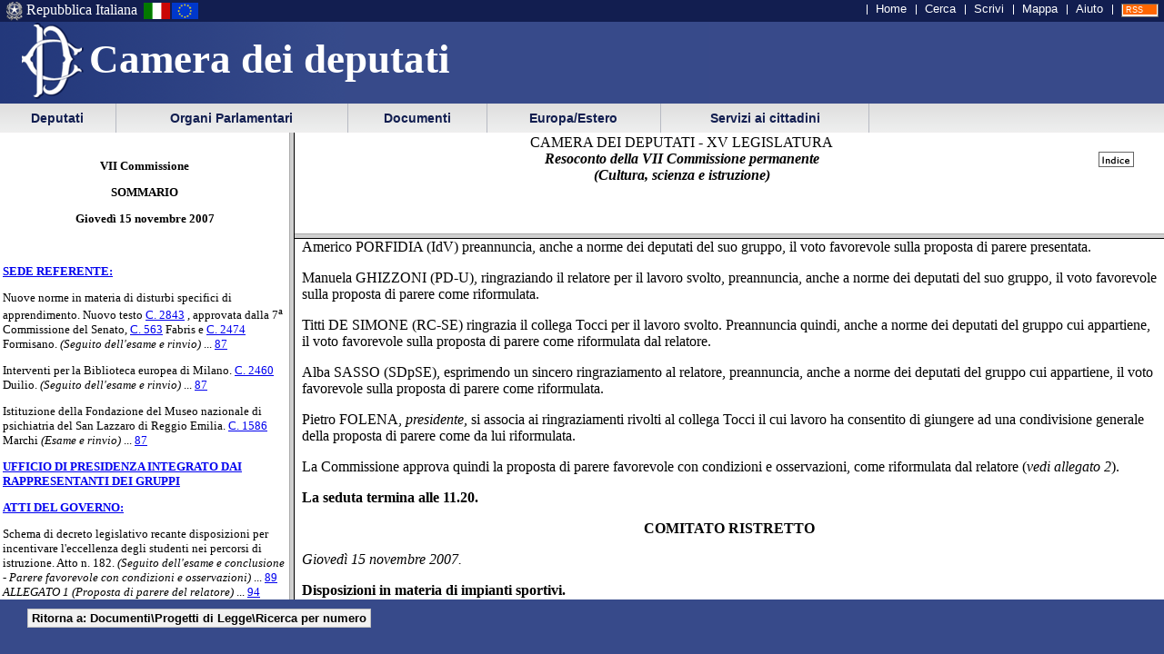

--- FILE ---
content_type: text/html
request_url: https://leg15.camera.it/chiosco.asp?position=Documenti%5CProgetti%20di%20Legge%5CRicerca%20per%20numero&content=/_dati/lavori/bollet/framedin.asp?percboll=/_dati/lavori/bollet/200711/1115/html/07/&pagpro=INT92n5&all=off&commis=07
body_size: 2402
content:

<!DOCTYPE html PUBLIC "-//W3C//DTD XHTML 1.0 Frameset//EN"
	"http://www.w3.org/TR/xhtml1/DTD/xhtml1-frameset.dtd">
<html lang="it" xml:lang="it" >

<head>
	<meta http-equiv="content-type" content="text/html; charset=windows-1252"/>
	<title>Camera dei Deputati - Chiosco internet</title>
	<meta name="robots" content="noindex,follow" />	
	
	<meta http-equiv="content-type" content="format=text/html; charset=windows-1252"/>	
	<meta name="Description" content="" />  
	<meta name="Language" content="" />
	<meta name="Keywords" content="" />
	<meta name="Title" content="" />
	<meta name="Creator" content="" />
	<meta name="Publisher" content="" />
	<meta name="Subject" content="" />
	<meta name="Date" content="" />
	<meta name="Fruibilità" content="" />
	<meta name="Rights" content="" />
	<meta name="Diary" content="" />
	<meta name="Date Revisione" content="" />
		
</head>





<!-- frames -->

<frameset cols="100%"marginwidth="0" marginheight="0" frameborder="0" framespacing="0" border="0" border="none" frameborder="No" frameborder="0" >
	<frameset rows="114,32,*,60" marginwidth="0" marginheight="0" framespacing="0" border="0" border="none" frameborder="No" frameborder="0" />
        <frame frametitle="Intestazione del sito: Camera dei deputati." name="baseChiosco" id="baseChiosco" src="headerChiosco.asp" marginwidth="0" marginheight="0" scrolling="No" border="0" border="none" frameborder="No" frameborder="0"  noresize />
		<frame frametitle="Menu di navigazione del sito: Camera dei deputati." name="menuChiosco" id="menuChiosco" src="headerChioscoMenu.asp" marginwidth="0" marginheight="0" scrolling="No" border="0" border="none" frameborder="No" frameborder="0"  noresize />
        <frameset cols="0,*" frameborder="0" framespacing="0" border="0" border="none" frameborder="No" frameborder="0" >
		    <frame frametitle="margine sinistro" name="left" src="chioscoLeft.asp" marginwidth="0" marginheight="0" scrolling="No" border="0" border="none" frameborder="No" frameborder="0" noresize />
		    <frame frametitle="" class="framestampa" name="bottom" src="/_dati/lavori/bollet/framedin.asp?percboll=/_dati/lavori/bollet/200711/1115/html/07/" marginwidth="0" marginheight="0" scrolling="Auto" frameborder="0" noresize />
	    </frameset>
        <frame frametitle="Torna indietro" name="top" src="chiosco_top_new.asp?source=&amp;position=Documenti%5CProgetti+di+Legge%5CRicerca+per+numero" marginwidth="0" marginheight="0" scrolling="no" border="0" border="none" frameborder="No" frameborder="0" noresize />
    </frameset>
</frameset>

	<noframe>	</noframe>
</html>


--- FILE ---
content_type: text/html
request_url: https://leg15.camera.it/headerChioscoMenu.asp
body_size: 1646
content:
<!DOCTYPE html PUBLIC "-//W3C//DTD XHTML 1.0 Strict//EN"
    	"http://www.w3.org/TR/xhtml1/DTD/xhtml1-strict.dtd">

 	 	  	   	   	 		 		 		 		 		 	 		 	 	 	 	 	 		 

<html lang="it" xml:lang="it">
<head>
	<meta http-equiv="content-type" content="text/html; charset=windows-1252"/>
	
	<title>La Camera dei deputati : Deputati </title>
	<link rel="stylesheet" media="screen" type="text/css" href = "/cartellecomuni/leg15/css/cssmenu.css" />
</head>
<body >




 
 <div id="ContenitoreNav">   
 <ul id="nav"> 
  
		
 			<li id="Albero_Deputati" class="primoLivello"><a href = "/deputatism/sezione.asp" title="Scheda personale, statistiche, composizione della Camera, trattamento economico, elezioni XV legislatura, legislature precedenti." target="_top">&nbsp;Deputati&nbsp;</a></li> 
 
 
		
 			<li id="Albero_Organi" class="primoLivello"><a href = "/organiparlamentarism/sezione.asp" title="Ufficio di Presidenza, Collegio dei Questori, Gruppi Parlamentari, Conferenza Presidenti di Gruppo, l'Assemblea, le Commissioni, Parlamento in seduta comune." target="_top">&nbsp;Organi Parlamentari&nbsp;</a></li> 
 
 
		
 			<li id="Albero_Documenti" class="primoLivello"><a href = "/docesta/sezione.asp" title="Progetti di legge, resoconti e documenti parlamentari, documentazioni degli uffici, banche dati." target="_top">&nbsp;Documenti&nbsp;</a></li> 
 
 
		
 			<li id="Albero_Europa" class="primoLivello"><a href = "/europ_rap_int/sezione.asp" title="Delegazioni parlamentari presso le Assemblee internazionali." target="_top">&nbsp;Europa/Estero&nbsp;</a></li> 
 
 
		
 			<li id="Albero_Servizi" class="primoLivello"><a href = "/serv_cittadini/sezione.asp" title="Piattaforma didattica sulla Costituzione italiana, iniziative ed eventi, Pubblicazioni divulgative." target="_top">&nbsp;Servizi ai cittadini&nbsp;</a></li> 
 
 
 </ul> 
 <div class="clear"></div> 
 </div> 


</body>
</html>


--- FILE ---
content_type: text/html
request_url: https://leg15.camera.it/_dati/lavori/bollet/framedin.asp?percboll=/_dati/lavori/bollet/200711/1115/html/07/
body_size: 342
content:

<HTML>
<HEAD>
<TITLE></TITLE>
</HEAD>

<SCRIPT LANGUAGE="javascript" SRC="/_dati/leg15/lavori/bollet/jvscri.js">
</SCRIPT>

<FRAMESET COLS="25%,*">
  <FRAME SRC='/_dati/lavori/bollet/200711/1115/html/07/indice.htm' NAME="indice" SCROLLING="AUTO" MARGINHEIGHT="0" MARGINWIDTH="3">
  <FRAMESET ROWS="22%,*">
    <FRAME SRC='/_dati/lavori/bollet/200711/1115/html/07/testata.htm' NAME="testata" MARGINHEIGHT="0" MARGINWIDTH="0" SCROLLING="NO">
    
    
    	<FRAME SRC='/_dati/lavori/bollet/200711/1115/html/07/comunic.htm#INT92n5' NAME="testo" SCROLLING="AUTO"> 
    
    
     </FRAMESET> 
</FRAMESET>
</HTML>



--- FILE ---
content_type: text/html
request_url: https://leg15.camera.it/chiosco_top_new.asp?source=&position=Documenti%5CProgetti+di+Legge%5CRicerca+per+numero
body_size: 964
content:
<!DOCTYPE html PUBLIC "-//W3C//DTD XHTML 1.0 Strict//EN"
    	"http://www.w3.org/TR/xhtml1/DTD/xhtml1-strict.dtd">

<html lang="it" xml:lang="it">
<head>






	<title>La Camera dei Deputati</title>
	
	


	<!-- Classi di stile di tutto il sito -->
	<link rel="STYLESHEET" type="text/css" href="http://legxv.intra.camera.it/css/style.css">
	<script src="/inc/javascript/rollover.js" type="text/javascript"></script>
	
	<script language="JavaScript">
		function AggiungiMenu(){
			var sURL = escape(parent.parent.location.href);
			void(menu_utente = window.open('/strumenti/menu_utente/default.asp?action=inserimento&target=_top&url='+sURL,'menu_utente','width=335,height=400,left=0,top=0,location=no,scrollbars=yes,menubar=no,toolbar=no,directories=no,resizable=no'))
			window.menu_utente.focus();
		}
	</script>
	
	<link rel="stylesheet" media="screen" type="text/css" href = "/cartellecomuni/leg15/css/second_page.css" />
	

	
</head>

<body id="bottomChioscoNew">
	

	
		<span class="simpleButton"><a class="linkFooterChiosco" target="_top" href="" title="Documenti\Progetti di Legge\Ricerca per numero">
		Ritorna a: Documenti\Progetti di Legge\Ricerca per numero  
		</a></span>

	

</body>
</html>




--- FILE ---
content_type: text/html
request_url: https://leg15.camera.it/_dati/lavori/bollet/200711/1115/html/07/indice.htm
body_size: 4342
content:
<HTML>
<HEAD>
<META NAME="Data" CONTENT="20071115">
<META NAME="Commissione" CONTENT="Comm. 07">
<TITLE>Gioved� 15 novembre 2007 - Comm. VII</TITLE>
</HEAD>

<BODY BGCOLOR=#FFFFFF>

<FONT SIZE="2">
<P>
<BR>
<B><CENTER>VII Commissione
<P>
SOMMARIO
<P>
Gioved� 15 novembre 2007</CENTER>
</B>
<P><BR>

<P>

<P>
<A HREF="comunic.htm#87n1" TARGET="testo"><B><!S>SEDE REFERENTE:<!/S></B></A>
<P>


<P><!T>Nuove norme in materia di disturbi specifici di apprendimento. Nuovo testo 
<A HREF="../../../../../schedela/2843.htm" TARGET="testo">
C. 2843</A> 
, approvata dalla 7<sup>a</sup> Commissione del Senato, 
<A HREF="../../../../../schedela/0563.htm" TARGET="testo">
C. 563</A> 
 Fabris e 
<A HREF="../../../../../schedela/2474.htm" TARGET="testo">
C. 2474</A> 
 Formisano. <I>(Seguito dell'esame e rinvio)</I><!/T> 
 ... 
<A HREF="comunic.htm#87n2" TARGET="testo">87</A>
<BR>

<P><!T>Interventi per la Biblioteca europea di Milano. 
<A HREF="../../../../../schedela/2460.htm" TARGET="testo">
C. 2460</A> 
 Duilio. <I>(Seguito dell'esame e rinvio)</I><!/T> 
 ... 
<A HREF="comunic.htm#87n3" TARGET="testo">87</A>
<BR>

<P><!T>Istituzione della Fondazione del Museo nazionale di psichiatria del San Lazzaro di Reggio Emilia. 
<A HREF="../../../../../schedela/1586.htm" TARGET="testo">
C. 1586</A> 
 Marchi <I>(Esame e rinvio)</I><!/T> 
 ... 
<A HREF="comunic.htm#87n4" TARGET="testo">87</A>
<BR>

<P>
<A HREF="comunic.htm#89n1" TARGET="testo"><B><!S>UFFICIO DI PRESIDENZA INTEGRATO DAI RAPPRESENTANTI DEI GRUPPI<!/S></B></A>
<P>


<P>
<A HREF="comunic.htm#89n2" TARGET="testo"><B><!S>ATTI DEL GOVERNO:<!/S></B></A>
<P>


<P><!T>Schema di decreto legislativo recante disposizioni per incentivare l'eccellenza degli studenti nei percorsi di istruzione. Atto n. 182. <I>(Seguito dell'esame e conclusione - Parere favorevole con condizioni e osservazioni)</I><!/T> 
 ... 
<A HREF="comunic.htm#89n3" TARGET="testo">89</A>
<BR>

<I>ALLEGATO 1 (Proposta di parere del relatore)</I> 
 ... 
<A HREF="allegato.htm#94n1" TARGET="testo">94</A>
<BR>

<I>ALLEGATO 2 (Parere approvato dalla Commissione)</I> 
 ... 
<A HREF="allegato.htm#96n1" TARGET="testo">96</A>
<BR>

<P>
<A HREF="comunic.htm#92n1" TARGET="testo"><B><!S>COMITATO RISTRETTO:<!/S></B></A>
<P>


<P><!T>Disposizioni in materia di impianti sportivi. 
<A HREF="../../../../../schedela/2217.htm" TARGET="testo">
C. 2217</A> 
 Giancarlo Giorgetti e 
<A HREF="../../../../../schedela/24903.htm" TARGET="testo">
C. 2490-<I>ter</A> 
</I>, approvata dal Senato. 
<BR>Audizione informale di rappresentanti del CONI e dell'Istituto per il Credito sportivo<!/T> 
 ... 
<A HREF="comunic.htm#92n2" TARGET="testo">92</A>
<BR>

<P>
<A HREF="comunic.htm#92n3" TARGET="testo"><B><!S>COMITATO RISTRETTO:<!/S> </B></A>

<P><!T>Norme generali sul sistema educativo di istruzione statale nella scuola di base e nella scuola superiore. 
<A HREF="../../../../../schedela/1278.htm" TARGET="testo">
C. 1278</A> 
 Garagnani, 
<A HREF="../../../../../schedela/1299.htm" TARGET="testo">
C. 1299</A> 
 Diliberto, 
<A HREF="../../../../../schedela/1600.htm" TARGET="testo">
C. 1600</A> 
 di iniziativa popolare e 
<A HREF="../../../../../schedela/3029.htm" TARGET="testo">
C. 3029</A> 
 Volont&egrave;.
<BR>Audizione informale di rappresentanti di: Associazione nazionale insegnanti diplomati (AID), Associazione nazionale insegnanti ed educatori in formazione (ANIEF), Federazione italiana scuole materne (FISM) e Federazione istituti di attivit&agrave; educative (FIDAE) <!/T>
 ... 
<A HREF="comunic.htm#92n4" TARGET="testo">92</A>

<P>
<A HREF="comunic.htm#93n1" TARGET="testo"><B><!S>SEDE CONSULTIVA:<!/S></B></A>
<P>


<P><!T>Ratifica Protocolli di attuazione della Convenzione internazionale della protezione delle Alpi 
<A HREF="../../../../../schedela/2861.htm" TARGET="testo">
C. 2861</A> 
 Governo e abbinate (Parere alla III Commissione) <I>(Seguito dell'esame e conclusione - Parere favorevole)</I><!/T> 
 ... 
<A HREF="comunic.htm#93n2" TARGET="testo">93</A>
<BR>

<I>ALLEGATO 3 (Parere approvato dalla Commissione)</I> 
 ... 
<A HREF="allegato.htm#98n1" TARGET="testo">98</A>
<BR>

<P>
<A HREF="comunic.htm#93n3" TARGET="testo"><B><!S>AUDIZIONI INFORMALI:<!/S></B></A>
<P>


<P><!T>Audizione informale di rappresentanti del Comitato piemontese per le celebrazioni dei 150 anni dell'Unit&agrave; d'Italia, previste per il 2011<!/T> 
 ... 
<A HREF="comunic.htm#93n4" TARGET="testo">93</A>
<BR>


<P>
<HR>
</BODY>
</HTML>



--- FILE ---
content_type: text/html
request_url: https://leg15.camera.it/_dati/lavori/bollet/200711/1115/html/07/testata.htm
body_size: 473
content:
<HTML>
<HEAD>
<META NAME="Data" CONTENT="20071115">
<META NAME="Commissione" CONTENT="Comm. 07">
<TITLE>Gioved� 15 novembre 2007 - Comm. VII</TITLE>
</HEAD>

<BODY BGCOLOR="#FFFFFF">
<TABLE WIDTH="100%" BORDER="0" CELLSPACING="1">
  <TR>
    <TD ALIGN="CENTER">CAMERA DEI DEPUTATI - XV LEGISLATURA<BR>
    <EM><STRONG>Resoconto della VII Commissione permanente<BR>    (Cultura, scienza e istruzione)
    </STRONG></EM></TD>
 <td align="center" valign="middle">
   <a target="bottom" HREF='javascript:parent.bottom.ritorna("/_dati/leg15/lavori/bollet/00rvar.htm?sezione=200711/1115/html/frontesp.htm")'>
 <img src="/_dati/leg15/lavori/img/indice.gif" Alt="Index" border="0"></a></td>
  </TR>
</TABLE>
</BODY>
</HTML>



--- FILE ---
content_type: text/html
request_url: https://leg15.camera.it/_dati/lavori/bollet/200711/1115/html/07/comunic.htm
body_size: 27540
content:
<HTML>
<HEAD>
<META NAME="Data" CONTENT="20071115">
<META NAME="Commissione" CONTENT="Comm. 07">
<TITLE>Gioved� 15 novembre 2007 - Comm. VII</TITLE>
</HEAD>
<BODY BGCOLOR="#FFFFFF">

<P><CENTER><B>VII Commissione - Resoconto di gioved� 15 novembre 2007</B></CENTER><P><P>

<P>

<A NAME="Pag87"></A>
<P>
<H5><HR WIDTH=33%><CENTER>Pag. 87</CENTER><HR WIDTH=33%></H5>
<P><P><A NAME="87n1">
</A>
<B><CENTER><B><!S>SEDE REFERENTE<!/S></B></B> 

</CENTER><P>
<P><I><!P>Gioved&igrave; 15 novembre 2007. - Presidenza del presidente Pietro FOLENA. - Interviene il sottosegretario per la pubblica istruzione Letizia De Torre.<!/P></I>

<P><B>La seduta comincia alle 9.</B>
<P><A NAME="87n2">
</A>
<B><!T>Nuove norme in materia di disturbi specifici di apprendimento.
<BR>Nuovo testo C. 2843, approvata dalla 7<sup>a</sup> Commissione del Senato, C. 563 Fabris e C. 2474 Formisano.</B>
<BR><I>(Seguito dell'esame e rinvio).<!/T></I>

<P>La Commissione prosegue l'esame del provvedimento, rinviato da ultimo nella seduta del 6 novembre 2007.
<P><A NAME="INT87n1"></A>Pietro FOLENA, <I>presidente</I>, avverte che sul nuovo testo della proposta di legge n. 2843 &egrave; pervenuto il parere favorevole della I Commissione e il parere favorevole con osservazioni del Comitato permanente per le questioni regionali.
<BR>Non essendo ancora pervenuti gli altri pareri, rinvia il seguito dell'esame ad altra seduta.
<P><A NAME="87n3">
</A><B>
</B><P><B>
<!T>Interventi per la Biblioteca europea di Milano.
<BR>C. 2460 Duilio.
<BR>
</B><I>(Seguito dell'esame e rinvio).<!/T></I>
<P>La Commissione prosegue l'esame del provvedimento, rinviato da ultimo nella seduta del 6 novembre 2007.
<P><A NAME="INT87n2"></A>Pietro FOLENA, <I>presidente</I>, avverte che sulla proposta di legge in esame &egrave; pervenuto il parere favorevole con condizioni della V Commissione bilancio.
<BR>Non essendo ancora pervenuti gli altri pareri, rinvia il seguito dell'esame ad altra seduta. 
<P><A NAME="87n4">
</A><B>
</B><P><B>
<!T>Istituzione della Fondazione del Museo nazionale di psichiatria del San Lazzaro di Reggio Emilia. 
<BR>C. 1586 Marchi.
<BR>
</B><I>(Esame e rinvio).<!/T></I>
<P>La Commissione inizia l'esame del provvedimento.
<P><A NAME="INT87n3"></A>Laura FRONER (PD-U), <I>relatore, </I>ricorda che la proposta di legge in esame ricalca sostanzialmente quella che fu presentata nella passata legislatura dagli onorevoli Antonio Soda e altri, ma che, posta all'ordine del giorno della Commissione competente, non fu mai discussa e approvata. L'attuale proposta del deputato Marchi prevede l'istituzione di una Fondazione titolare del Museo nazionale di psichiatria del San Lazzaro con sede in Reggio Emilia. Il Museo dovrebbe essere costituito principalmente dal patrimonio degli ex Istituti psichiatrici San Lazzaro di Reggio Emilia, Tale patrimonio consiste di: 13.500 volumi; una emeroteca specialistica di psichiatria; una raccolta di oltre 100 mila cartelle cliniche; tutta la documentazione archivistica degli Istituti; documentazione iconografica, artistica e artigianale, relativa in prevalenza alla cosiddetta ergoterapia; una raccolta di documentazione fotografica; una raccolta degli oggetti di cura e di contenzione dei ricoverati; un archivio video; il complesso monumentale, composto da trentadue edifici, oggi adibiti ad attivit&agrave; di carattere scolastico e universitario, oltre che di amministrazione della azienda sanitaria locale; la documentazione dell'attivit&agrave; svolta dai centri di igiene mentale, istituti dopo l'approvazione della legge n. 180 del 1978.
<BR>Ricorda che la soprintendenza competente per i beni culturali delle citt&agrave; di Modena e di Reggio Emilia ha provveduto a vincolare questo patrimonio. Sono evidenti dunque l'interesse e la pubblica responsabilit&agrave; a che questo immenso e originale patrimonio storico, scientifico e culturale non solo non vada disperso, ma possa essere adeguatamente conservato e valorizzato per divenire oggetto di studio e di ricerca aperta agli studiosi dell'Italia e del mondo. Con la proposta di legge in esame si vuole dunque provvedere alla giusta valorizzazione del patrimonio esistente sopradescritto e alla promozione dell'attivit&agrave; di ricerca, attraverso l'istituzione della Fondazione del Museo Nazionale di psichiatria. Una istituzione analoga non esiste nel nostro <P>

<A NAME="Pag88"></A>
<P>
<H5><HR WIDTH=33%><CENTER>Pag. 88</CENTER><HR WIDTH=33%></H5>
<P>Paese e quella di Reggio Emilia potrebbe pertanto divenire un importante punto di riferimento sotto il profilo della ricerca nazionale ed europea.
<BR>Passa quindi all'analisi dell'articolato, ricordando che, in base all'articolo 1, ricorda che l'istituzione della Fondazione &egrave; promossa dallo Stato, in collaborazione con altri enti ed istituzioni territoriali, e precisamente: la regione Emilia-Romagna; il comune e la provincia di Modena; il comune e la provincia di Reggio Emilia; altri comuni delle medesime province che intendano aderire all'iniziativa; l'azienda sanitaria locale di Reggio Emilia. Ai sensi dello stesso articolo, lo Stato sarebbe quindi impegnato a promuovere l'istituzione della fondazione, unitamente alla libera - ed eventuale - adesione degli enti territoriali considerati. Il rapporto di cooperazione Stato-enti territoriali &egrave; configurato nel rispetto della competenza esclusiva dello Stato in materia di tutela dei beni culturali e della sfera di legislazione concorrente Stato-regioni in materia di valorizzazione dei beni culturali, cos&igrave; come definite dall'articolo 117 della Costituzione. Aggiunge quindi che l'articolo 2 qualifica la natura giuridica della Fondazione in relazione ad una serie di attributi: personalit&agrave; giuridica di diritto pubblico; autonomia funzionale ed amministrativa; possibilit&agrave; di contribuzione, anche di natura finanziaria, di soggetti nazionali ed esteri.
<BR>Osserva quindi che la scelta della fondazione quale strumento per la tutela e valorizzazione dei beni culturali si pone in linea di continuit&agrave; con i pi&ugrave; recenti sviluppi del settore; la proposta di legge in esame deroga in ogni caso alla disciplina civilistica, in base alla quale la fondazione &egrave; persona giuridica di diritto privato. L'articolo 3 riguarda quindi le fonti di disciplina dell'attivit&agrave; e degli organi della Fondazione, individuate oltre che nella stessa legge, nell'atto costitutivo e nello statuto della Fondazione, nonch&eacute; nel decreto ministeriale di cui al successivo articolo 6. Il successivo articolo 4 individua quindi le finalit&agrave; della Fondazione nelle attivit&agrave; di conservazione e valorizzazione del patrimonio storico-documentario degli Istituti psichiatrici San Lazzaro di Reggio Emilia, attraverso la realizzazione di una struttura museale nazionale. Altre finalit&agrave; sono la promozione e la cura di ricerche, pubblicazioni e ogni altra opportuna iniziativa culturale, dirette alla conoscenza della storia della psichiatria e degli istituti di cura, negli aspetti scientifici e sociali, e di rapporto con le comunit&agrave;. Gli organi necessari della Fondazione, elencati nell'articolo 5, sono l'assemblea, il consiglio di amministrazione, il presidente, il collegio dei revisori dei conti; la disciplina degli stessi &egrave; rimessa allo statuto della Fondazione, che ne definisce le funzioni, la composizione e le modalit&agrave; di nomina.
<BR>Sottolinea quindi che l'articolo 6 dispone un finanziamento di 1,5 milioni di euro annui per il funzionamento della Fondazione. La copertura finanziaria del provvedimento dovrebbe avvenire attraverso una riduzione del Fondo speciale del Ministero dell'Economia e delle Finanze per l'anno 2006, utilizzando parzialmente l'accantonamento relativo al Ministero della salute. Segnala come la norma in esame andrebbe aggiornata, facendo riferimento all'anno finanziario in corso, nonch&eacute; al Fondo speciale di parte corrente iscritto nel bilancio triennale 2007-2009. La disposizione consente altres&igrave; alla Fondazione di avvalersi per l'esercizio delle sue funzioni di contributi sia di altri enti pubblici, sia di soggetti privati, sotto forma di donazioni e lasciti.
<P><A NAME="INT88n1"></A>Emerenzio BARBIERI (UDC) condivide l'impianto generale del provvedimento, evidenziando peraltro tre punti critici che andrebbero chiariti. Innanzitutto, ritiene opportuno specificare che la Fondazione di cui al provvedimento in oggetto &egrave; una fondazione di diritto privato e non una fondazione di diritto pubblico. Ritiene necessario, inoltre, eliminare il riferimento contenuto nell'articolo 3 all'articolo 6 per quanto attiene all'organizzazione della fondazione, dato che l'articolo 6 fa riferimento alla copertura finanziaria del provvedimento. Sottolinea, infine, l'esigenza di modificare l'articolo 6, commi 2 e 3, relativi alla copertura finanziaria, facendo riferimento agli anni successivi al 2007. <P>

<A NAME="Pag89"></A>
<P>
<H5><HR WIDTH=33%><CENTER>Pag. 89</CENTER><HR WIDTH=33%></H5>
<P><P><A NAME="INT89n1"></A>Manuela GHIZZONI (PD-U) condivide l'impostazione generale del provvedimento e le finalit&agrave; dallo stesso perseguite, rilevando in particolare che si prevede un'organizzazione razionale della fondazione attraverso l'individuazione degli organi della stessa. Per quel che riguarda il seguito dell'esame, propone, in analogia a quanto fatto nell'ambito dell'esame del provvedimento riguardante l'istituzione del museo della musica &#171;casa Piccinni&#187; in Bari, di proseguire l'istruttoria legislativa in sede di Comitato ristretto, eventualmente prevedendo un ciclo di audizioni dei soggetti interessati, al fine di individuare le risorse necessarie per l'attuazione delle iniziative previste dal provvedimento in questione.
<P><A NAME="INT89n2"></A>Alba SASSO (SDpSE) concorda con l'ipotesi di seguire le modalit&agrave; che hanno accompagnato l'iter dell'esame della proposta di legge riguardante la &#171;casa Piccinni&#187; di Bari, rilevando peraltro che occorrerebbe prevedere tempi certi per l'esame dei due provvedimenti. Sottolinea infatti che, pur trattandosi di istituti di rilevanza locale, presentano comunque aspetti di valore per il territorio italiano che non andrebbero trascurati.
<P><A NAME="INT89n3"></A>Pietro FOLENA, <I>presidente</I>, concorda con la proposta di procedere ad un ciclo di audizioni per approfondire i temi emersi nella proposta di legge in esame, ricordando che sulla proposta di legge riguardante &#171;casa Piccinni&#187; i problemi principali riscontrati sono stati proprio quelli relativi alla copertura finanziaria degli oneri recati dal provvedimento.
<P><A NAME="INT89n4"></A>Laura FRONER (PD-U), <I>relatore,</I> ritiene fondamentale che le audizioni informali riguardino anche gli enti locali interessati dall'iniziativa.
<P><A NAME="INT89n5"></A>Pietro FOLENA, <I>presidente</I>, nessun altro chiedendo di intervenire, rinvia il seguito dell'esame ad altra seduta.
<P><B>La seduta termina alle 9.40.</B> 
<P>
<P><A NAME="89n1">
</A><B><CENTER><B><!S>UFFICIO DI PRESIDENZA INTEGRATO</B> DAI RAPPRESENTANTI DEI GRUPPI<!/S> 

</CENTER></B><P>L'ufficio di presidenza si &egrave; riunito dalle 10 alle 10.15.
<P><A NAME="89n2">
</A>
<B><CENTER><B><!S>ATTI DEL GOVERNO<!/S></B> 

</CENTER></B><P>
<P><B>
</B><I><!P>Gioved&igrave; 15 novembre 2007. - Presidenza del presidente Pietro FOLENA. - Interviene il sottosegretario di Stato per la pubblica istruzione Letizia De Torre.<!/P>
</I><P><B>La seduta comincia alle 10.15.</B>
<P><A NAME="89n3">
</A>
<B><!T>Schema di decreto legislativo recante disposizioni per incentivare l'eccellenza degli studenti nei percorsi di istruzione.
<BR>Atto n. 182.
<BR></B><I>(Seguito dell'esame e conclusione - Parere favorevole con condizioni e osservazioni).<!/T>
</I><P>La Commissione prosegue l'esame dello schema all'ordine del giorno rinviato, da ultimo, il 14 novembre 2007.
<P><A NAME="INT89n6"></A>Pietro FOLENA, <I>presidente</I>, ricorda che nella scorsa seduta erano state formulate alcune osservazioni da parte di vari colleghi rispetto al provvedimento in esame. D&agrave; quindi la parola al relatore per la formulazione di una proposta di parere.
<P><A NAME="INT89n7"></A>Walter TOCCI (PD-U), <I>relatore</I>, illustra una proposta di parere sul provvedimento in questione (<I>vedi allegato 1</I>) che tiene conto degli elementi emersi nel corso dell'esame del provvedimento. Ricorda innanzitutto che il provvedimento in questione deve essere inquadrato in una concezione di valorizzazione delle eccellenze, che non faccia riferimento solamente alle &#171;competizioni agonistiche&#187;. Per quel che riguarda pi&ugrave; in particolare la proposta di parere presentata, rileva che la prima condizione del parere &egrave; volta a consentire, in accoglimento delle osservazioni sul punto formulate dal collega Tessitore, anche a centri scientifici nazionali esterni alle istituzioni <P>

<A NAME="Pag90"></A>
<P>
<H5><HR WIDTH=33%><CENTER>Pag. 90</CENTER><HR WIDTH=33%></H5>
<P>scolastiche la possibilit&agrave; di organizzare procedure per l'individuazione delle eccellenze, mentre la seconda e la terza condizione mirano rispettivamente a far s&igrave; che siano definiti criteri specifici per l'accreditamento di soggetti esterni da sottoporre alla valutazione delle Commissioni parlamentari e a sottolineare la necessit&agrave; di un coordinamento delle disposizioni di cui all'articolo 1 comma 1 e 2 comma 1 del provvedimento. Segnala invece, per quanto riguarda le osservazioni della proposta di parere, che la prima &egrave; volta ad operare un coordinamento tra il provvedimento in esame e le norme che disciplinano il raccordo tra la scuola superiore e l'universit&agrave;, mentre la seconda mira a mettere in rilievo le perplessit&agrave; avanzate dalle Regioni in sede di Conferenza unificata sul provvedimento in questione; la terza osservazione incentiva invece i risultati conseguiti da gruppi di studenti, evidenziando peraltro che si deve trattare di progetti formativi nell'ambito di concorsi nazionali e internazionali, al fine di evitare che anche progetti di scarsa importanza possano ottenere un riconoscimento in termini di eccellenza. Ricorda quindi che la quarta osservazione mira a recepire i rilievi del collega Bono, specificando che i benefici economici riconosciuti attraverso l'eccellenza devono essere destinati all'acquisto di beni e servizi e ci&ograve; al fine di evitare che si possa creare confusione tra il diritto allo studio e gli incentivi per la premialit&agrave;, che appartengono a due piani differenti. L'ultima osservazione della proposta di parere mira infine a evidenziare la rilevanza del voto di diploma al fine del riconoscimento delle eccellenze.
<P><A NAME="INT90n1"></A>Pietro FOLENA<I>, presidente</I>, esprime apprezzamento per il fatto che il lavoro svolto dal relatore tiene conto delle indicazioni emerse da pi&ugrave; parti.
<P><A NAME="INT90n2"></A>Alba SASSO (SDpSE) esprime talune perplessit&agrave; in ordine alla possibilit&agrave;, prevista dal comma 2 dell'articolo 3 del provvedimento, di consentire a soggetti privati esterni di valutare le eccellenze, ricordando che esiste gi&agrave; un ente competente in materia, ovvero l'Invalsi. Ritiene inoltre, che andrebbe definita in maniera ancora pi&ugrave; restrittiva la condizione relativa ai criteri di accreditamento, chiarendo in particolare che le eccellenze riconosciute dai soggetti privati esterni non possono essere collegate direttamente al riconoscimento di meriti scolastici per l'accesso, per esempio, all'universit&agrave;.
<P><A NAME="INT90n3"></A>Titti DE SIMONE (RC-SE), pur ringraziando il relatore per lo sforzo profuso nella predisposizione della proposta di parere, ribadisce peraltro il proprio giudizio complessivamente negativo sul provvedimento in questione, in quanto non sono chiare le finalit&agrave; da esso perseguite. Ritiene in particolare poco opportuna la previsione di procedure per l'accreditamento di soggetti privati e comunque esterni alle istituzioni scolastiche per il riconoscimento delle eccellenze, rilevando in particolare che ci&ograve; &egrave; in contrasto con l'autonomia gi&agrave; riconosciuta alle istituzioni scolastiche. Ribadisce inoltre l'esigenza che il Governo chiarisca la portata dell'accordo concluso tra il Ministero e la Microsoft, stigmatizzando l'atteggiamento del Ministro della pubblica istruzione che ha concluso un accordo con Microsoft ai sensi del comma 3 dell'articolo 3 del provvedimento, prima che tale disposizione - e quindi l'intero provvedimento - che legittima tale accordo fosse sottoposto all'esame del Parlamento. Ricorda infatti che nella seduta di ieri aveva esplicitamente richiesto al viceministro Bastico di avere informazioni sull'accordo in questione, sottolineando che lo stesso tratta, tra gli altri, un tema molto delicato, cio&egrave; quello dei rapporti tra scuola e mondo produttivo. Preannuncia quindi il voto di astensione sulla proposta di parere del relatore, qualora non fossero accolte le osservazioni da lei formulate. 
<P><A NAME="INT90n4"></A>Pietro FOLENA, <I>presidente</I>, sottolinea che le tematiche relative all'accreditamento dei soggetti esterni alle istituzioni scolastiche sono affrontate non solo dall'articolo 3, ma anche dalla lettera <I>b</I>), comma 1 dell'articolo 4. &Egrave; necessario <P>

<A NAME="Pag91"></A>
<P>
<H5><HR WIDTH=33%><CENTER>Pag. 91</CENTER><HR WIDTH=33%></H5>
<P>quindi che il Governo fornisca gli opportuni chiarimenti al riguardo.
<P><A NAME="INT91n1"></A>Nicola BONO (AN) esprime apprezzamento per lo sforzo del collega Tocci di considerare nella proposta di parere le indicazioni espresse dai colleghi. Come gi&agrave; accaduto in altre circostanze il relatore si &egrave; fatto carico dell'onere di rappresentare l'opinione della Commissione in modo da coniugare le istanze espresse dai vari colleghi. Ritiene peraltro che la seconda condizione della proposta di parere, facendo riferimento alla necessit&agrave; di acquisire la valutazione delle Commissioni parlamentari sui criteri per l'accreditamento dei soggetti esterni, possa risolvere i dubbi posti dalle colleghe De Simone e Sasso. Ritiene peraltro che sarebbe opportuno riformulare tale condizione in modo da sostituire il riferimento alla &#171;valutazione&#187; delle Commissioni parlamentari con quello al &#171;parere&#187; delle Commissioni stesse. Aggiunge inoltre che le prime due osservazioni della proposta di parere andrebbero trasformate in condizioni, mentre sottolinea il proprio gradimento per la formulazione della terza osservazione.
<BR>Ritiene invece che la quarta osservazione non contribuisca a risolvere il problema sollevato nella scorsa seduta sulla necessit&agrave; di soddisfare le esigenze degli studenti appartenenti alle famiglie meno abbienti; ne considera pertanto opportuna la soppressione. Concorda, infine, con la quinta osservazione, in quanto il voto di diploma &egrave; stato tradizionalmente sempre un criterio di riferimento importante per l'assegnazione delle eccellenze.
<P><A NAME="INT91n2"></A>Americo PORFIDIA (IdV) apprezza lo sforzo del relatore di sintetizzare le varie opinioni espresse nel corso del dibattito, concordando in particolare sulla condizione relativa alla procedura di accreditamento dei soggetti esterni. Rileva peraltro che nel parere si potrebbe fare riferimento alla necessit&agrave; che anche gli adempimenti previsti dall'articolo 5 del provvedimento siano sottoposti al parere delle Commissioni parlamentari. Concorda inoltre con il collega Bono per quel che riguarda l'inopportunit&agrave; di fare riferimento alla destinazione dei benefici economici all'acquisto di beni e servizi.
<P><A NAME="INT91n3"></A>Emerenzio BARBIERI (UDC) rileva l'opportunit&agrave; di eliminare la terza premessa o al pi&ugrave; di inserirla nella seconda condizione come periodo iniziale della stessa. Riterrebbe inoltre opportuno trasformare la seconda osservazione in condizione, sopprimendo il riferimento agli enti locali. Eliminerebbe inoltre nell'ultima osservazione il periodo &#171;stante la difficolt&agrave; di utilizzarlo come parametro di comparazione a livello nazionale&#187;.
<P><A NAME="INT91n4"></A>Alba SASSO (SDpSE), intervenendo per una ulteriore precisazione, riterrebbe opportuno inserire una condizione nella proposta di parere volta a sopprimere il riferimento contenuto nel comma 1 dell'articolo 6 al fatto che le certificazioni dell'eccellenza siano utili anche per il conseguimento delle facilitazioni utili per l'accesso all'istruzione e formazione superiore.
<P>Il sottosegretario <A NAME="INT91n5"></A>Letizia DE TORRE esprime apprezzamento per il lavoro svolto dal relatore che ha consentito un esame approfondito da parte della Commissione. Per quel che riguarda il merito della proposta di parere, riterrebbe opportuno riferire la seconda condizione pi&ugrave; al comma 3 dell'articolo 3 e all'articolo 5, che all'articolo 3, comma 2. Evidenzia quindi, per quel che riguarda l'accordo concluso con Microsoft, che l'intesa non prevede che Microsoft riconosca e sviluppi le eccellenze della scuola italiana, ma che semplicemente dia la possibilit&agrave; agli studenti meritevoli, che lo desiderino, di svolgere <I>stages</I> presso l'azienda, proprio al fine di sviluppare competenze e abilit&agrave; in ambito scientifico. Condivide quindi l'osservazione del relatore sull'importanza di coniugare un metodo di sviluppo delle eccellenze attraverso competizioni agonistiche con un metodo che incentivi anche gli studenti a mettere a disposizione le proprie caratteristiche e potenzialit&agrave;. Ritiene infine che la prima osservazione della proposta di parere soddisfa le esigenze <P>

<A NAME="Pag92"></A>
<P>
<H5><HR WIDTH=33%><CENTER>Pag. 92</CENTER><HR WIDTH=33%></H5>
<P>di chiarimento sollecitate in merito alla necessit&agrave; di collegare il riconoscimento delle eccellenze con l'accesso ai percorsi universitari.
<P><A NAME="INT92n1"></A>Pietro FOLENA, <I>presidente</I>, evidenzia come dall'esame del provvedimento emerga necessariamente l'esigenza di svolgere un'audizione specifica del Ministro Fioroni sull'accordo che sarebbe stato siglato con la Microsoft. Allo stesso tempo ritiene necessario un chiarimento su analoghi accordi stipulati dal Ministro Mussi.
<P><A NAME="INT92n2"></A>Walter TOCCI (PD-U), <I>relatore,</I> alla luce delle osservazioni espresse da alcuni colleghi illustra una nuova formulazione della proposta di parere favorevole con condizioni e osservazioni presentata, volta a recepirle (<I>vedi allegato 2</I>).
<P><A NAME="INT92n3"></A>Nicola BONO (AN), alla luce delle modifiche introdotte dal relatore che hanno recepito le considerazioni da lui espresse, preannuncia, anche a nome dei deputati del gruppo cui appartiene, il voto favorevole sulla proposta di parere come riformulata.
<P><A NAME="INT92n4"></A>Emerenzio BARBIERI (UDC) preannuncia, anche a norme dei deputati del gruppo cui appartiene, il voto favorevole sulla proposta di parere come riformulata da ultimo dal relatore.
<P><A NAME="INT92n5"></A>Americo PORFIDIA (IdV) preannuncia, anche a norme dei deputati del suo gruppo, il voto favorevole sulla proposta di parere presentata.
<P><A NAME="INT92n6"></A>Manuela GHIZZONI (PD-U), ringraziando il relatore per il lavoro svolto, preannuncia, anche a norme dei deputati del suo gruppo, il voto favorevole sulla proposta di parere come riformulata.
<P><A NAME="INT92n7"></A>Titti DE SIMONE (RC-SE) ringrazia il collega Tocci per il lavoro svolto. Preannuncia quindi, anche a norme dei deputati del gruppo cui appartiene, il voto favorevole sulla proposta di parere come riformulata dal relatore.
<P><A NAME="INT92n8"></A>Alba SASSO (SDpSE), esprimendo un sincero ringraziamento al relatore, preannuncia, anche a norme dei deputati del gruppo cui appartiene, il voto favorevole sulla proposta di parere come riformulata.
<P><A NAME="INT92n9"></A>Pietro FOLENA, <I>presidente, </I>si associa ai ringraziamenti rivolti al collega Tocci il cui lavoro ha consentito di giungere ad una condivisione generale della proposta di parere come da lui riformulata.
<P>La Commissione approva quindi la proposta di parere favorevole con condizioni e osservazioni, come riformulata dal relatore (<I>vedi allegato 2</I>).
<P><B>La seduta termina alle 11.20.</B>
<P><A NAME="92n1">
</A>
<B><CENTER><B><!S>COMITATO RISTRETTO<!/S></B> 

</CENTER></B><P><I>Gioved&igrave; 15 novembre 2007.
</I><P><A NAME="92n2">
</A><P><B>
<!T>Disposizioni in materia di impianti sportivi.
<BR>C. 2217 Giancarlo Giorgetti e C. 2490-<I>ter</I>, approvata dal Senato.
<P>Audizione informale di rappresentanti del CONI e dell'Istituto per il Credito sportivo.<!/T></B>
<P>L'audizione informale &egrave; stata svolta dalle 12.10 alle 13.20.
<P><A NAME="92n3">
</A>
<B><CENTER><B><!S>COMITATO RISTRETTO<!/S></B> 

</CENTER></B><P><I>Gioved&igrave; 15 novembre 2007.
</I><P><A NAME="92n4">
</A><P><B><!T>Norme generali sul sistema educativo di istruzione statale nella scuola di base e nella scuola superiore.
<BR>C. 1278 Garagnani, C. 1299 Diliberto, C. 1600 di iniziativa popolare e C. 3029 Volont&egrave;.
<P>Audizione informale di rappresentanti di: Associazione nazionale insegnanti diplomati (AID), Associazione nazionale insegnanti ed educatori in formazione (ANIEF), Federazione italiana scuole materne (FISM) e Federazione istituti di attivit&agrave; educative (FIDAE).<!/T></B>
<P>L'audizione informale &egrave; stata svolta dalle 13.20 alle 14.15.<P>

<A NAME="Pag93"></A>
<P>
<H5><HR WIDTH=33%><CENTER>Pag. 93</CENTER><HR WIDTH=33%></H5>
<P><P>
<P><A NAME="93n1">
</A><B><CENTER><B><!S>SEDE CONSULTIVA<!/S></B> 

</CENTER></B><P><I><!P>Gioved&igrave; 15 novembre 2007. - Presidenza del vicepresidente Alba SASSO.<!/P>
</I><P><B>La seduta comincia alle 14.15.</B>
<P><A NAME="93n2">
</A>
<B><!T>Ratifica Protocolli di attuazione della Convenzione internazionale della protezione delle Alpi.
<BR>C. 2861 Governo e abbinate.
<BR></B>(Parere alla III Commissione).
<BR><I>(Seguito dell'esame e conclusione - Parere favorevole).<!/T>
</I><P>La Commissione prosegue l'esame del provvedimento in oggetto, rinviato il 14 novembre 2007.
<P><A NAME="INT93n1"></A>Laura FRONER (PD-U), <I>relatore</I>, illustra una proposta di parere favorevole sulla proposta di legge in esame <I>(vedi allegato 3)</I>.
<P><A NAME="INT93n2"></A>Manuela GHIZZONI (PD-U) preannuncia, anche a nome dei deputati del gruppo cui appartiene, il voto favorevole sulla proposta di parere del relatore.
<P><A NAME="INT93n3"></A>Titti DE SIMONE (RC-SE) preannuncia, anche a nome dei deputati del suo gruppo, il voto favorevole sulla proposta di parere del relatore.
<P><A NAME="INT93n4"></A>Alba SASSO<I>, presidente</I>, preannuncia, anche a nome dei deputati del gruppo cui appartiene, il voto favorevole sulla proposta di parere del relatore.
<P><A NAME="INT93n5"></A>Emerenzio BARBIERI (UDC) preannuncia, anche a nome dei deputati del gruppo cui appartiene, il voto favorevole sulla proposta di parere favorevole del relatore.
<P>La Commissione approva quindi la proposta di parere favorevole del relatore.
<P><B>La seduta termina alle 14.20.</B>
<P><A NAME="93n3">
</A>
<B><CENTER><B><!S>AUDIZIONI INFORMALI<!/S></B> 

</CENTER></B><P><I>Gioved&igrave; 15 novembre 2007.
</I><P><I><A NAME="93n4">
</A></I><B>
</B><P><B>
<!T>Audizione informale di rappresentanti del Comitato piemontese per le celebrazioni dei 150 anni dell'Unit&agrave; d'Italia, previste per il 2011.<!/T> 
</B><P>L'audizione informale &egrave; stata svolta dalle 14.30 alle 15.35.<P></BODY>
</HTML>



--- FILE ---
content_type: application/x-javascript
request_url: https://leg15.camera.it/_dati/leg15/lavori/bollet/jvscri.js
body_size: 5625
content:
var testSite = top.baseChiosco + ''


function ritorna(url_rit, meseanno, ncomm) {

	if (testSite != 'undefined') {
		
		myUrl = top.location.href + ''
		posizione = myUrl.substr(myUrl.indexOf("source=") + 7)
		
		posPosition = posizione.indexOf("position")
		
		if (posPosition > 0) {
		} else {
			posPosition = posizione.indexOf("content")
		}			
		

		finale = posizione.substr(0,posPosition - 1)
		window.open(unescape(finale), '_top');
	}


// CERCA LA RIGA CONTENT

   loc_top = parent.location.href;
 
   poscont = 0;
   possource = 0;	
   possource = loc_top.indexOf("source="); 

   if ((possource == 0) || (possource == -1)) {
      possource = 9999
   }
	



// LINK DI RITORNO AL FRONTESPIZIO Chiamata da attività deputati

   loc_top = parent.location.href;	
   posbic = 0;	
   posbic = loc_top.indexOf("$sezione"); 	

   if ((posbic != 0) && (posbic != -1)) {
      window.open(url_rit, "testo");
		return;
	}   


	

  		
// LINK DI RITORNO ALLE BICAMERALI

   loc_top = parent.location.href;	
   posbic = 0;	
   posbic = loc_top.indexOf("bicamerali"); 	

   if (((posbic != 0) && (posbic != -1)) && (posbic < possource)) {
      loc_bot = top.bottom.location.href;
	
      posbot = loc_bot.indexOf("campo=") + 6;
      riturl = loc_bot.substring(posbot);

      window.open(riturl, "testo");
	return;
   }



// LINK DI RITORNO ALLE INDAGINI CONOSCITIVE

   loc_top = parent.top.location.href;	

   
   posind = 0;	
   posind = loc_top.indexOf("indagini"); 	
  

   if (((posind != 0) && (posind != -1)) && (posind < possource)) {
      loc_bot = top.bottom.location.href;

      posbot = loc_bot.indexOf("campo=") + 6;
      riturl = loc_bot.substring(posbot);

	posint = posbot - 7;

	posrit = 0;	
	posrit = loc_bot.indexOf("posrit=");
      
      if ((posrit != 0) && (posrit != -1)) {
         
         campohref = loc_bot.substring(posint, posrit)
         riturl = riturl + "?" + campohref
      }

	
      window.open(riturl, "testo");
     
	return;
   }



// LINK DI RITORNO ALLE AUDIZIONI

   loc_top = parent.top.location.href;	
  	
   
   posind = 0;	
   posind = loc_top.indexOf("audizioni"); 	
  
   if (((posind != 0) && (posind != -1)) && (posind < possource)) {
      loc_bot = top.bottom.location.href
     

      posbot = loc_bot.indexOf("campo=") + 6
      riturl = loc_bot.substring(posbot)

	posste = 0	
	posste = loc_bot.indexOf("stencomm/") + 9
	posaud = loc_bot.indexOf("/audiz")
	      
      if ((posste != 0) && (posste != -1)) {
         
         campohref = loc_bot.substring(posaud, posste)
         riturl = riturl + "?posrit=" + campohref
      }

	
      window.open(riturl, "bottom")
     
	return
   }




// LINK DI RITORNO AL FRONTESPIZIO	   
   a = parent.location.href;


   b = 0;
   b = a.indexOf("bollettino");

   if (((b != 0) && (b != -1)) && (b < possource)){
      window.open(url_rit, "bottom");
      return;
   }


// RITORNO AL MESE PER I BOLLETTINI APERTI DINAMICAMENTE DALLE SCHEDE	   
   a = parent.location.href;
 
  
   b = 0;
   b = a.indexOf("frsmcdin.asp");

   if (((b != 0) && (b != -1)) && (b < possource)){
      
      c = 0
      c = a.indexOf("percboll=") + 9
	    
      ritorno = a.substr(c, 34) + "sedute/" 
       	    
      
      d = 0
      d = a.indexOf("commis=") + 7

      ritorno = ritorno + a.substr(d, 2) + "r.htm"
      
           	 	    
	    
      window.open(ritorno, "bottom");
      return;
   }





// LINK DI RITORNO AL MESE DI RICHIAMO	   

   a = top.testo.location.href;

  
   c = a.indexOf("campo=") + 7;

   ritorno = a.substring(c); 
   window.open(ritorno, "bottom");
   return;
  
   


} 


function nuova_frame(parm_url, parm_target) {

// CERCA LA RIGA CONTENT
	//alert("Hello! I am an alert box!!");

   loc_top = parent.location.href;
 
   poscont = 0;
   possource = 0;	
   possource = loc_top.indexOf("source="); 

   if ((possource == 0) || (possource == -1)) {
      possource = 9999
   }


// NUOVA FRAME PER INDAGINI CONOSCITIVE


   loc_top = parent.top.location.href;	
   posind = 0;	
   posind = loc_top.indexOf("indagini"); 	

   a = top.testo.location.href   

   c = a.substring(5);

	   
   if (((posind != 0) && (posind != -1)) && (posind < possource)) {
       
       posint = 0
       posint = a.indexOf("?")
 
 	 if ((posint != 0) && (posint != -1)) {
          c = a.substring(posint, 6)
       }
   }


// NUOVA FRAME PER AUDIZIONI

   posind = 0;	
   posind = loc_top.indexOf("audizioni"); 	

   if (((posind != 0) && (posind != -1)) && (posind < possource)) {
       
       posint = 0
       posint = a.indexOf("?")
 
 	 if ((posint != 0) && (posint != -1)) {
          c = a.substring(posint, 6)
       }
   }


   //test del codice 2025
   window.open (parm_url + "?campo=" + c, parm_target);
   //console.log("test del primo parametro: " + parm_url);


}


//function nuova_frame(parm_url, parm_target){
//	nuova_frame3(parm_url, parm_target)
//}

   function nuova_frame3(parm_url, parm_target) {
		pos = parm_url.lastIndexOf("elenco.htm");
		primaurl = parm_url.substr(0,19);
		secondurl = parm_url.substring(28,pos);
		myurl=secondurl+primaurl;
		p_url= ("/chiosco.asp?cp=2&position=Organi%20Parlamentari|barraindietro|Commissioni%20permanenti|barraindietro|Indagini%20Conoscitive&source=" + escape(document.location.href) + "&content=/" + myurl);	
		
		//modifica resasi necessaria per un problema evidenziato dall'ing Paradiso 04/11/03
		if(p_url.indexOf("0925p") > 0) {
			p_url= p_url.split("//_dati").join("/_dati");
			p_url = p_url + "m";
		}
		//fine modifica
		
		parent.document.location.href=p_url;
   }


